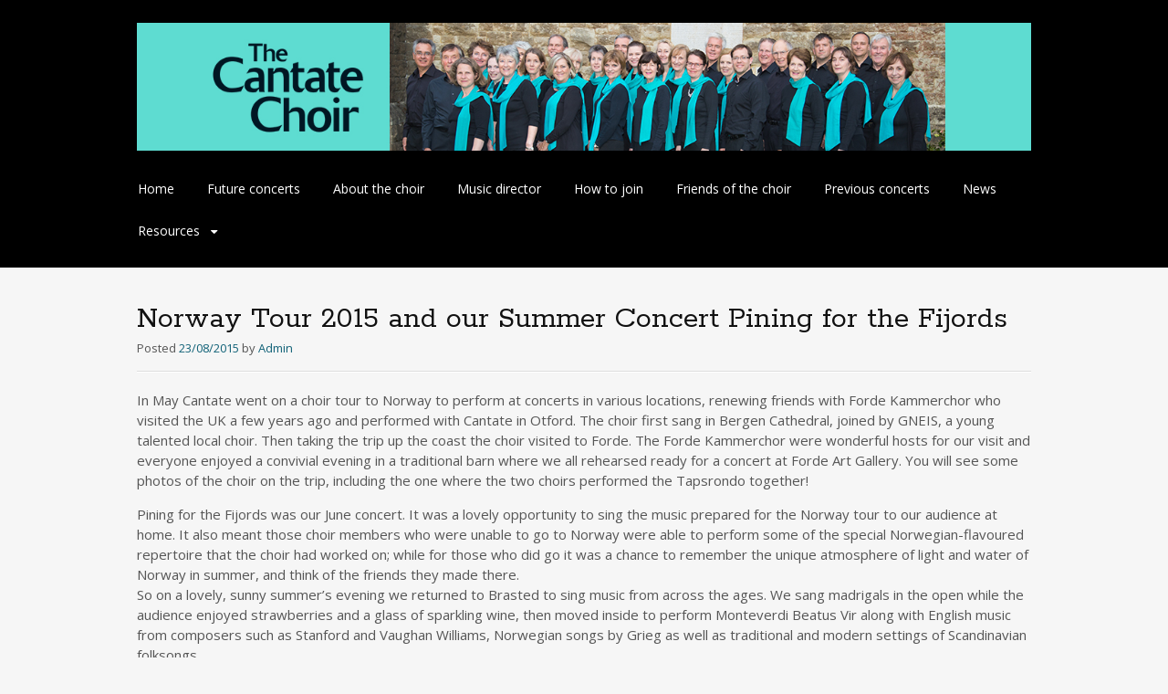

--- FILE ---
content_type: text/html; charset=UTF-8
request_url: http://www.cantate-choir.info/norway-tour-2015/
body_size: 9022
content:
<!DOCTYPE html>
<html lang="en-US">
<head>
<meta charset="UTF-8">
<meta name="viewport" content="width=device-width, initial-scale=1">
<link rel="profile" href="http://gmpg.org/xfn/11">
<link rel="pingback" href="http://www.cantate-choir.info/xmlrpc.php">
<!--[if lt IE 9]>
<script src="http://www.cantate-choir.info/wp-content/themes/portfolio-press/js/html5.js"></script>
<![endif]-->
<title>Norway Tour 2015 and our Summer Concert Pining for the Fijords &#8211; The Cantate Choir</title>
<meta name='robots' content='max-image-preview:large' />
<link rel='dns-prefetch' href='//www.cantate-choir.info' />
<link rel='dns-prefetch' href='//fonts.googleapis.com' />
<link rel="alternate" type="application/rss+xml" title="The Cantate Choir &raquo; Feed" href="https://www.cantate-choir.info/feed/" />
<link rel="alternate" type="application/rss+xml" title="The Cantate Choir &raquo; Comments Feed" href="https://www.cantate-choir.info/comments/feed/" />
<link rel="alternate" title="oEmbed (JSON)" type="application/json+oembed" href="https://www.cantate-choir.info/wp-json/oembed/1.0/embed?url=https%3A%2F%2Fwww.cantate-choir.info%2Fnorway-tour-2015%2F" />
<link rel="alternate" title="oEmbed (XML)" type="text/xml+oembed" href="https://www.cantate-choir.info/wp-json/oembed/1.0/embed?url=https%3A%2F%2Fwww.cantate-choir.info%2Fnorway-tour-2015%2F&#038;format=xml" />
<style id='wp-img-auto-sizes-contain-inline-css' type='text/css'>
img:is([sizes=auto i],[sizes^="auto," i]){contain-intrinsic-size:3000px 1500px}
/*# sourceURL=wp-img-auto-sizes-contain-inline-css */
</style>
<link rel='stylesheet' id='validate-engine-css-css' href='http://www.cantate-choir.info/wp-content/plugins/wysija-newsletters/css/validationEngine.jquery.css?ver=2.18' type='text/css' media='all' />
<style id='wp-emoji-styles-inline-css' type='text/css'>

	img.wp-smiley, img.emoji {
		display: inline !important;
		border: none !important;
		box-shadow: none !important;
		height: 1em !important;
		width: 1em !important;
		margin: 0 0.07em !important;
		vertical-align: -0.1em !important;
		background: none !important;
		padding: 0 !important;
	}
/*# sourceURL=wp-emoji-styles-inline-css */
</style>
<link rel='stylesheet' id='wp-block-library-css' href='http://www.cantate-choir.info/wp-includes/css/dist/block-library/style.min.css?ver=627c96491d7bbce095f64eb668243704' type='text/css' media='all' />
<style id='classic-theme-styles-inline-css' type='text/css'>
/*! This file is auto-generated */
.wp-block-button__link{color:#fff;background-color:#32373c;border-radius:9999px;box-shadow:none;text-decoration:none;padding:calc(.667em + 2px) calc(1.333em + 2px);font-size:1.125em}.wp-block-file__button{background:#32373c;color:#fff;text-decoration:none}
/*# sourceURL=/wp-includes/css/classic-themes.min.css */
</style>
<style id='global-styles-inline-css' type='text/css'>
:root{--wp--preset--aspect-ratio--square: 1;--wp--preset--aspect-ratio--4-3: 4/3;--wp--preset--aspect-ratio--3-4: 3/4;--wp--preset--aspect-ratio--3-2: 3/2;--wp--preset--aspect-ratio--2-3: 2/3;--wp--preset--aspect-ratio--16-9: 16/9;--wp--preset--aspect-ratio--9-16: 9/16;--wp--preset--color--black: #000000;--wp--preset--color--cyan-bluish-gray: #abb8c3;--wp--preset--color--white: #ffffff;--wp--preset--color--pale-pink: #f78da7;--wp--preset--color--vivid-red: #cf2e2e;--wp--preset--color--luminous-vivid-orange: #ff6900;--wp--preset--color--luminous-vivid-amber: #fcb900;--wp--preset--color--light-green-cyan: #7bdcb5;--wp--preset--color--vivid-green-cyan: #00d084;--wp--preset--color--pale-cyan-blue: #8ed1fc;--wp--preset--color--vivid-cyan-blue: #0693e3;--wp--preset--color--vivid-purple: #9b51e0;--wp--preset--gradient--vivid-cyan-blue-to-vivid-purple: linear-gradient(135deg,rgb(6,147,227) 0%,rgb(155,81,224) 100%);--wp--preset--gradient--light-green-cyan-to-vivid-green-cyan: linear-gradient(135deg,rgb(122,220,180) 0%,rgb(0,208,130) 100%);--wp--preset--gradient--luminous-vivid-amber-to-luminous-vivid-orange: linear-gradient(135deg,rgb(252,185,0) 0%,rgb(255,105,0) 100%);--wp--preset--gradient--luminous-vivid-orange-to-vivid-red: linear-gradient(135deg,rgb(255,105,0) 0%,rgb(207,46,46) 100%);--wp--preset--gradient--very-light-gray-to-cyan-bluish-gray: linear-gradient(135deg,rgb(238,238,238) 0%,rgb(169,184,195) 100%);--wp--preset--gradient--cool-to-warm-spectrum: linear-gradient(135deg,rgb(74,234,220) 0%,rgb(151,120,209) 20%,rgb(207,42,186) 40%,rgb(238,44,130) 60%,rgb(251,105,98) 80%,rgb(254,248,76) 100%);--wp--preset--gradient--blush-light-purple: linear-gradient(135deg,rgb(255,206,236) 0%,rgb(152,150,240) 100%);--wp--preset--gradient--blush-bordeaux: linear-gradient(135deg,rgb(254,205,165) 0%,rgb(254,45,45) 50%,rgb(107,0,62) 100%);--wp--preset--gradient--luminous-dusk: linear-gradient(135deg,rgb(255,203,112) 0%,rgb(199,81,192) 50%,rgb(65,88,208) 100%);--wp--preset--gradient--pale-ocean: linear-gradient(135deg,rgb(255,245,203) 0%,rgb(182,227,212) 50%,rgb(51,167,181) 100%);--wp--preset--gradient--electric-grass: linear-gradient(135deg,rgb(202,248,128) 0%,rgb(113,206,126) 100%);--wp--preset--gradient--midnight: linear-gradient(135deg,rgb(2,3,129) 0%,rgb(40,116,252) 100%);--wp--preset--font-size--small: 13px;--wp--preset--font-size--medium: 20px;--wp--preset--font-size--large: 36px;--wp--preset--font-size--x-large: 42px;--wp--preset--spacing--20: 0.44rem;--wp--preset--spacing--30: 0.67rem;--wp--preset--spacing--40: 1rem;--wp--preset--spacing--50: 1.5rem;--wp--preset--spacing--60: 2.25rem;--wp--preset--spacing--70: 3.38rem;--wp--preset--spacing--80: 5.06rem;--wp--preset--shadow--natural: 6px 6px 9px rgba(0, 0, 0, 0.2);--wp--preset--shadow--deep: 12px 12px 50px rgba(0, 0, 0, 0.4);--wp--preset--shadow--sharp: 6px 6px 0px rgba(0, 0, 0, 0.2);--wp--preset--shadow--outlined: 6px 6px 0px -3px rgb(255, 255, 255), 6px 6px rgb(0, 0, 0);--wp--preset--shadow--crisp: 6px 6px 0px rgb(0, 0, 0);}:where(.is-layout-flex){gap: 0.5em;}:where(.is-layout-grid){gap: 0.5em;}body .is-layout-flex{display: flex;}.is-layout-flex{flex-wrap: wrap;align-items: center;}.is-layout-flex > :is(*, div){margin: 0;}body .is-layout-grid{display: grid;}.is-layout-grid > :is(*, div){margin: 0;}:where(.wp-block-columns.is-layout-flex){gap: 2em;}:where(.wp-block-columns.is-layout-grid){gap: 2em;}:where(.wp-block-post-template.is-layout-flex){gap: 1.25em;}:where(.wp-block-post-template.is-layout-grid){gap: 1.25em;}.has-black-color{color: var(--wp--preset--color--black) !important;}.has-cyan-bluish-gray-color{color: var(--wp--preset--color--cyan-bluish-gray) !important;}.has-white-color{color: var(--wp--preset--color--white) !important;}.has-pale-pink-color{color: var(--wp--preset--color--pale-pink) !important;}.has-vivid-red-color{color: var(--wp--preset--color--vivid-red) !important;}.has-luminous-vivid-orange-color{color: var(--wp--preset--color--luminous-vivid-orange) !important;}.has-luminous-vivid-amber-color{color: var(--wp--preset--color--luminous-vivid-amber) !important;}.has-light-green-cyan-color{color: var(--wp--preset--color--light-green-cyan) !important;}.has-vivid-green-cyan-color{color: var(--wp--preset--color--vivid-green-cyan) !important;}.has-pale-cyan-blue-color{color: var(--wp--preset--color--pale-cyan-blue) !important;}.has-vivid-cyan-blue-color{color: var(--wp--preset--color--vivid-cyan-blue) !important;}.has-vivid-purple-color{color: var(--wp--preset--color--vivid-purple) !important;}.has-black-background-color{background-color: var(--wp--preset--color--black) !important;}.has-cyan-bluish-gray-background-color{background-color: var(--wp--preset--color--cyan-bluish-gray) !important;}.has-white-background-color{background-color: var(--wp--preset--color--white) !important;}.has-pale-pink-background-color{background-color: var(--wp--preset--color--pale-pink) !important;}.has-vivid-red-background-color{background-color: var(--wp--preset--color--vivid-red) !important;}.has-luminous-vivid-orange-background-color{background-color: var(--wp--preset--color--luminous-vivid-orange) !important;}.has-luminous-vivid-amber-background-color{background-color: var(--wp--preset--color--luminous-vivid-amber) !important;}.has-light-green-cyan-background-color{background-color: var(--wp--preset--color--light-green-cyan) !important;}.has-vivid-green-cyan-background-color{background-color: var(--wp--preset--color--vivid-green-cyan) !important;}.has-pale-cyan-blue-background-color{background-color: var(--wp--preset--color--pale-cyan-blue) !important;}.has-vivid-cyan-blue-background-color{background-color: var(--wp--preset--color--vivid-cyan-blue) !important;}.has-vivid-purple-background-color{background-color: var(--wp--preset--color--vivid-purple) !important;}.has-black-border-color{border-color: var(--wp--preset--color--black) !important;}.has-cyan-bluish-gray-border-color{border-color: var(--wp--preset--color--cyan-bluish-gray) !important;}.has-white-border-color{border-color: var(--wp--preset--color--white) !important;}.has-pale-pink-border-color{border-color: var(--wp--preset--color--pale-pink) !important;}.has-vivid-red-border-color{border-color: var(--wp--preset--color--vivid-red) !important;}.has-luminous-vivid-orange-border-color{border-color: var(--wp--preset--color--luminous-vivid-orange) !important;}.has-luminous-vivid-amber-border-color{border-color: var(--wp--preset--color--luminous-vivid-amber) !important;}.has-light-green-cyan-border-color{border-color: var(--wp--preset--color--light-green-cyan) !important;}.has-vivid-green-cyan-border-color{border-color: var(--wp--preset--color--vivid-green-cyan) !important;}.has-pale-cyan-blue-border-color{border-color: var(--wp--preset--color--pale-cyan-blue) !important;}.has-vivid-cyan-blue-border-color{border-color: var(--wp--preset--color--vivid-cyan-blue) !important;}.has-vivid-purple-border-color{border-color: var(--wp--preset--color--vivid-purple) !important;}.has-vivid-cyan-blue-to-vivid-purple-gradient-background{background: var(--wp--preset--gradient--vivid-cyan-blue-to-vivid-purple) !important;}.has-light-green-cyan-to-vivid-green-cyan-gradient-background{background: var(--wp--preset--gradient--light-green-cyan-to-vivid-green-cyan) !important;}.has-luminous-vivid-amber-to-luminous-vivid-orange-gradient-background{background: var(--wp--preset--gradient--luminous-vivid-amber-to-luminous-vivid-orange) !important;}.has-luminous-vivid-orange-to-vivid-red-gradient-background{background: var(--wp--preset--gradient--luminous-vivid-orange-to-vivid-red) !important;}.has-very-light-gray-to-cyan-bluish-gray-gradient-background{background: var(--wp--preset--gradient--very-light-gray-to-cyan-bluish-gray) !important;}.has-cool-to-warm-spectrum-gradient-background{background: var(--wp--preset--gradient--cool-to-warm-spectrum) !important;}.has-blush-light-purple-gradient-background{background: var(--wp--preset--gradient--blush-light-purple) !important;}.has-blush-bordeaux-gradient-background{background: var(--wp--preset--gradient--blush-bordeaux) !important;}.has-luminous-dusk-gradient-background{background: var(--wp--preset--gradient--luminous-dusk) !important;}.has-pale-ocean-gradient-background{background: var(--wp--preset--gradient--pale-ocean) !important;}.has-electric-grass-gradient-background{background: var(--wp--preset--gradient--electric-grass) !important;}.has-midnight-gradient-background{background: var(--wp--preset--gradient--midnight) !important;}.has-small-font-size{font-size: var(--wp--preset--font-size--small) !important;}.has-medium-font-size{font-size: var(--wp--preset--font-size--medium) !important;}.has-large-font-size{font-size: var(--wp--preset--font-size--large) !important;}.has-x-large-font-size{font-size: var(--wp--preset--font-size--x-large) !important;}
:where(.wp-block-post-template.is-layout-flex){gap: 1.25em;}:where(.wp-block-post-template.is-layout-grid){gap: 1.25em;}
:where(.wp-block-term-template.is-layout-flex){gap: 1.25em;}:where(.wp-block-term-template.is-layout-grid){gap: 1.25em;}
:where(.wp-block-columns.is-layout-flex){gap: 2em;}:where(.wp-block-columns.is-layout-grid){gap: 2em;}
:root :where(.wp-block-pullquote){font-size: 1.5em;line-height: 1.6;}
/*# sourceURL=global-styles-inline-css */
</style>
<link rel='stylesheet' id='portfoliopress-style-css' href='http://www.cantate-choir.info/wp-content/themes/portfolio-press/style.css?ver=2.8.0' type='text/css' media='all' />
<link rel='stylesheet' id='portfoliopress_fonts-css' href='//fonts.googleapis.com/css?family=Open+Sans:400italic,400,600|Rokkitt:400,700' type='text/css' media='screen' />
<link rel='stylesheet' id='portfoliopress_icon_font-css' href='http://www.cantate-choir.info/wp-content/themes/portfolio-press/fonts/custom/portfolio-custom.css?ver=2.8.0' type='text/css' media='all' />
<script type="text/javascript" src="http://www.cantate-choir.info/wp-includes/js/jquery/jquery.min.js?ver=3.7.1" id="jquery-core-js"></script>
<script type="text/javascript" src="http://www.cantate-choir.info/wp-includes/js/jquery/jquery-migrate.min.js?ver=3.4.1" id="jquery-migrate-js"></script>
<link rel="https://api.w.org/" href="https://www.cantate-choir.info/wp-json/" /><link rel="alternate" title="JSON" type="application/json" href="https://www.cantate-choir.info/wp-json/wp/v2/posts/1346" /><link rel="EditURI" type="application/rsd+xml" title="RSD" href="https://www.cantate-choir.info/xmlrpc.php?rsd" />

<link rel="canonical" href="https://www.cantate-choir.info/norway-tour-2015/" />
<link rel='shortlink' href='https://www.cantate-choir.info/?p=1346' />
<meta name="generator" content="Elementor 3.34.2; features: e_font_icon_svg, additional_custom_breakpoints; settings: css_print_method-external, google_font-enabled, font_display-swap">
			<style>
				.e-con.e-parent:nth-of-type(n+4):not(.e-lazyloaded):not(.e-no-lazyload),
				.e-con.e-parent:nth-of-type(n+4):not(.e-lazyloaded):not(.e-no-lazyload) * {
					background-image: none !important;
				}
				@media screen and (max-height: 1024px) {
					.e-con.e-parent:nth-of-type(n+3):not(.e-lazyloaded):not(.e-no-lazyload),
					.e-con.e-parent:nth-of-type(n+3):not(.e-lazyloaded):not(.e-no-lazyload) * {
						background-image: none !important;
					}
				}
				@media screen and (max-height: 640px) {
					.e-con.e-parent:nth-of-type(n+2):not(.e-lazyloaded):not(.e-no-lazyload),
					.e-con.e-parent:nth-of-type(n+2):not(.e-lazyloaded):not(.e-no-lazyload) * {
						background-image: none !important;
					}
				}
			</style>
			</head>

<body class="wp-singular post-template-default single single-post postid-1346 single-format-standard wp-theme-portfolio-press layout-1col elementor-default elementor-kit-2344">
<div id="page">

	<header id="branding">
    	<div class="col-width">
        			<hgroup id="logo">
				<div id="site-title"><a href="https://www.cantate-choir.info/" rel="home">
                					<img src="https://www.cantate-choir.info/wp-content/uploads/2016/05/Cantate-Choir-wordpress-Header.jpg" alt="The Cantate Choir">
				                </a>
                </div>
							</hgroup>

			<nav id="navigation" class="site-navigation primary-navigation" role="navigation">
				<h1 class="menu-toggle">Menu</h1>
				<a class="screen-reader-text skip-link" href="#content">Skip to content</a>
				<div class="menu-top-menu-container"><ul id="menu-top-menu" class="nav-menu"><li id="menu-item-110" class="menu-item menu-item-type-post_type menu-item-object-page menu-item-home menu-item-110"><a href="https://www.cantate-choir.info/">Home</a></li>
<li id="menu-item-86" class="menu-item menu-item-type-taxonomy menu-item-object-category menu-item-86"><a href="https://www.cantate-choir.info/category/future-concerts/">Future concerts</a></li>
<li id="menu-item-75" class="menu-item menu-item-type-post_type menu-item-object-page menu-item-75"><a href="https://www.cantate-choir.info/about-the-choir/">About the choir</a></li>
<li id="menu-item-76" class="menu-item menu-item-type-post_type menu-item-object-page menu-item-76"><a href="https://www.cantate-choir.info/our-music-director/" title="Our music director">Music director</a></li>
<li id="menu-item-78" class="menu-item menu-item-type-post_type menu-item-object-page menu-item-78"><a href="https://www.cantate-choir.info/how-to-join-the-choir/" title="How to join the choir">How to join</a></li>
<li id="menu-item-77" class="menu-item menu-item-type-post_type menu-item-object-page menu-item-77"><a href="https://www.cantate-choir.info/friends-of-the-cantate-choir/" title="Friends of The Cantate Choir">Friends of the choir</a></li>
<li id="menu-item-87" class="menu-item menu-item-type-taxonomy menu-item-object-category menu-item-87"><a href="https://www.cantate-choir.info/category/previous-concerts/">Previous concerts</a></li>
<li id="menu-item-1160" class="menu-item menu-item-type-taxonomy menu-item-object-category current-post-ancestor current-menu-parent current-post-parent menu-item-1160"><a href="https://www.cantate-choir.info/category/news/">News</a></li>
<li id="menu-item-2357" class="menu-item menu-item-type-custom menu-item-object-custom menu-item-has-children menu-item-2357"><a href="#">Resources</a>
<ul class="sub-menu">
	<li id="menu-item-2380" class="menu-item menu-item-type-post_type menu-item-object-page menu-item-2380"><a href="https://www.cantate-choir.info/photo-gallery/">Photo gallery</a></li>
	<li id="menu-item-2358" class="menu-item menu-item-type-taxonomy menu-item-object-category menu-item-2358"><a href="https://www.cantate-choir.info/category/reviews/">Reviews</a></li>
	<li id="menu-item-2359" class="menu-item menu-item-type-taxonomy menu-item-object-category menu-item-2359"><a href="https://www.cantate-choir.info/category/composer/">Composers</a></li>
	<li id="menu-item-2360" class="menu-item menu-item-type-taxonomy menu-item-object-category menu-item-has-children menu-item-2360"><a href="https://www.cantate-choir.info/category/soloists/">Previous soloists</a>
	<ul class="sub-menu">
		<li id="menu-item-2362" class="menu-item menu-item-type-taxonomy menu-item-object-category menu-item-2362"><a href="https://www.cantate-choir.info/category/soloists/soprano/">Soprano</a></li>
		<li id="menu-item-2361" class="menu-item menu-item-type-taxonomy menu-item-object-category menu-item-2361"><a href="https://www.cantate-choir.info/category/soloists/mezzo-soprano/">Mezzo-soprano</a></li>
		<li id="menu-item-2363" class="menu-item menu-item-type-taxonomy menu-item-object-category menu-item-2363"><a href="https://www.cantate-choir.info/category/soloists/alto/">Alto</a></li>
		<li id="menu-item-2364" class="menu-item menu-item-type-taxonomy menu-item-object-category menu-item-2364"><a href="https://www.cantate-choir.info/category/soloists/countertenor/">Countertenor</a></li>
		<li id="menu-item-2365" class="menu-item menu-item-type-taxonomy menu-item-object-category menu-item-2365"><a href="https://www.cantate-choir.info/category/soloists/tenor/">Tenor</a></li>
		<li id="menu-item-2367" class="menu-item menu-item-type-taxonomy menu-item-object-category menu-item-2367"><a href="https://www.cantate-choir.info/category/soloists/bass-baritone/">Bass-baritone</a></li>
		<li id="menu-item-2366" class="menu-item menu-item-type-taxonomy menu-item-object-category menu-item-2366"><a href="https://www.cantate-choir.info/category/soloists/bass/">Bass</a></li>
		<li id="menu-item-2368" class="menu-item menu-item-type-taxonomy menu-item-object-category menu-item-2368"><a href="https://www.cantate-choir.info/category/soloists/organ/">Organ</a></li>
		<li id="menu-item-2369" class="menu-item menu-item-type-taxonomy menu-item-object-category menu-item-2369"><a href="https://www.cantate-choir.info/category/soloists/piano/">Piano</a></li>
		<li id="menu-item-2370" class="menu-item menu-item-type-taxonomy menu-item-object-category menu-item-2370"><a href="https://www.cantate-choir.info/category/soloists/harmonium/">Harmonium</a></li>
		<li id="menu-item-2371" class="menu-item menu-item-type-taxonomy menu-item-object-category menu-item-2371"><a href="https://www.cantate-choir.info/category/soloists/harp/">Harp</a></li>
		<li id="menu-item-2372" class="menu-item menu-item-type-taxonomy menu-item-object-category menu-item-2372"><a href="https://www.cantate-choir.info/category/soloists/violin/">Violin</a></li>
		<li id="menu-item-2373" class="menu-item menu-item-type-taxonomy menu-item-object-category menu-item-2373"><a href="https://www.cantate-choir.info/category/soloists/cello/">Cello</a></li>
		<li id="menu-item-2374" class="menu-item menu-item-type-taxonomy menu-item-object-category menu-item-2374"><a href="https://www.cantate-choir.info/category/soloists/trumpet/">Trumpet</a></li>
		<li id="menu-item-2375" class="menu-item menu-item-type-taxonomy menu-item-object-category menu-item-2375"><a href="https://www.cantate-choir.info/category/soloists/leader/">Leader</a></li>
		<li id="menu-item-2376" class="menu-item menu-item-type-taxonomy menu-item-object-category menu-item-2376"><a href="https://www.cantate-choir.info/category/soloists/conductor/">Conductor</a></li>
		<li id="menu-item-2377" class="menu-item menu-item-type-taxonomy menu-item-object-category menu-item-2377"><a href="https://www.cantate-choir.info/category/soloists/ensemble/">Ensemble</a></li>
		<li id="menu-item-2378" class="menu-item menu-item-type-taxonomy menu-item-object-category menu-item-2378"><a href="https://www.cantate-choir.info/category/soloists/narrator/">Narrator</a></li>
	</ul>
</li>
	<li id="menu-item-2379" class="menu-item menu-item-type-post_type menu-item-object-page menu-item-2379"><a href="https://www.cantate-choir.info/rules-and-policies/">Rules and Policies</a></li>
</ul>
</li>
</ul></div>			</nav>
		</div>
	</header><!-- #branding -->

	<div id="main">
    	<div class="col-width">
		<div id="primary">
			<div id="content" role="main">

			
				<article id="post-1346" class="post-1346 post type-post status-publish format-standard hentry category-news">
					<header class="entry-header">
						<h1 class="entry-title">Norway Tour 2015 and our Summer Concert Pining for the Fijords</h1>

						<div class="entry-meta">
							<span class="meta-prep meta-prep-author">Posted </span><a href="https://www.cantate-choir.info/norway-tour-2015/" rel="bookmark"><time class="entry-date" datetime="2015-08-23T18:06:05+01:00" pubdate>23/08/2015</time></a> <span class="meta-sep"> by </span> <span class="author vcard"><a class="url fn n" href="https://www.cantate-choir.info/author/u34546729/" title="View all posts by Admin">Admin</a></span>						</div><!-- .entry-meta -->
					</header><!-- .entry-header -->

					<div class="entry-content">
												<p>In May Cantate went on a choir tour to Norway to perform at concerts in various locations, renewing friends with Forde Kammerchor who visited the UK a few years ago and performed with Cantate in Otford. The choir first sang in Bergen Cathedral, joined by GNEIS, a young talented local choir. Then taking the trip up the coast the choir visited to Forde. The Forde Kammerchor were wonderful hosts for our visit and everyone enjoyed a convivial evening in a traditional barn where we all rehearsed ready for a concert at Forde Art Gallery. You will see some photos of the choir on the trip, including the one where the two choirs performed the Tapsrondo together!</p>
<p>Pining for the Fijords was our June concert. It was a lovely opportunity to sing the music prepared for the Norway tour to our audience at home. It also meant those choir members who were unable to go to Norway were able to perform some of the special Norwegian-flavoured repertoire that the choir had worked on; while for those who did go it was a chance to remember the unique atmosphere of light and water of Norway in summer, and think of the friends they made there.<br />
So on a lovely, sunny summer’s evening we returned to Brasted to sing music from across the ages. We sang madrigals in the open while the audience enjoyed strawberries and a glass of sparkling wine, then moved inside to perform Monteverdi Beatus Vir along with English music from composers such as Stanford and Vaughan Williams, Norwegian songs by Grieg as well as traditional and modern settings of Scandinavian folksongs.</p>
<p><a href="https://www.cantate-choir.info/wp-content/uploads/2015/08/P1040907-web.jpg"><img fetchpriority="high" decoding="async" class="alignnone size-medium wp-image-1343" src="https://www.cantate-choir.info/wp-content/uploads/2015/08/P1040907-web-300x225.jpg" alt="P1040907 web" width="300" height="225" srcset="https://www.cantate-choir.info/wp-content/uploads/2015/08/P1040907-web-300x225.jpg 300w, https://www.cantate-choir.info/wp-content/uploads/2015/08/P1040907-web.jpg 448w" sizes="(max-width: 300px) 100vw, 300px" /></a>  <a href="https://www.cantate-choir.info/wp-content/uploads/2015/08/DSC_3214.jpg"><img decoding="async" class="alignnone size-medium wp-image-1341" src="https://www.cantate-choir.info/wp-content/uploads/2015/08/DSC_3214-300x199.jpg" alt="DSC_3214" width="300" height="199" srcset="https://www.cantate-choir.info/wp-content/uploads/2015/08/DSC_3214-300x199.jpg 300w, https://www.cantate-choir.info/wp-content/uploads/2015/08/DSC_3214.jpg 448w" sizes="(max-width: 300px) 100vw, 300px" /></a>  <a href="https://www.cantate-choir.info/wp-content/uploads/2015/08/2015-04-26-17.49.40-2-web.jpg"><img decoding="async" class="alignnone size-medium wp-image-1333" src="https://www.cantate-choir.info/wp-content/uploads/2015/08/2015-04-26-17.49.40-2-web-300x199.jpg" alt="2015-04-26 17.49.40 (2) web" width="300" height="199" srcset="https://www.cantate-choir.info/wp-content/uploads/2015/08/2015-04-26-17.49.40-2-web-300x199.jpg 300w, https://www.cantate-choir.info/wp-content/uploads/2015/08/2015-04-26-17.49.40-2-web.jpg 448w" sizes="(max-width: 300px) 100vw, 300px" /></a><a href="https://www.cantate-choir.info/wp-content/uploads/2015/08/2015-04-29-09.38.46-2.jpg"><img loading="lazy" decoding="async" class="alignnone size-medium wp-image-1339" src="https://www.cantate-choir.info/wp-content/uploads/2015/08/2015-04-29-09.38.46-2-300x200.jpg" alt="2015-04-29 09.38.46 (2)" width="300" height="200" srcset="https://www.cantate-choir.info/wp-content/uploads/2015/08/2015-04-29-09.38.46-2-300x200.jpg 300w, https://www.cantate-choir.info/wp-content/uploads/2015/08/2015-04-29-09.38.46-2.jpg 448w" sizes="(max-width: 300px) 100vw, 300px" /></a><a href="https://www.cantate-choir.info/wp-content/uploads/2015/08/barn.jpg"><img loading="lazy" decoding="async" class="alignnone size-medium wp-image-1340" src="https://www.cantate-choir.info/wp-content/uploads/2015/08/barn-300x200.jpg" alt="barn" width="300" height="200" srcset="https://www.cantate-choir.info/wp-content/uploads/2015/08/barn-300x200.jpg 300w, https://www.cantate-choir.info/wp-content/uploads/2015/08/barn.jpg 448w" sizes="(max-width: 300px) 100vw, 300px" /></a> <a href="https://www.cantate-choir.info/wp-content/uploads/2015/08/2015-04-28-16.44.09-2-WEB1.jpg"><img loading="lazy" decoding="async" class="alignnone size-medium wp-image-1337" src="https://www.cantate-choir.info/wp-content/uploads/2015/08/2015-04-28-16.44.09-2-WEB1-300x200.jpg" alt="2015-04-28 16.44.09 (2) WEB" width="300" height="200" srcset="https://www.cantate-choir.info/wp-content/uploads/2015/08/2015-04-28-16.44.09-2-WEB1-300x200.jpg 300w, https://www.cantate-choir.info/wp-content/uploads/2015/08/2015-04-28-16.44.09-2-WEB1.jpg 448w" sizes="(max-width: 300px) 100vw, 300px" /></a> <a href="https://www.cantate-choir.info/wp-content/uploads/2015/08/2015-04-28-17.46.55-2.jpg"><img loading="lazy" decoding="async" class="alignnone size-medium wp-image-1336" src="https://www.cantate-choir.info/wp-content/uploads/2015/08/2015-04-28-17.46.55-2-300x200.jpg" alt="2015-04-28 17.46.55 (2)" width="300" height="200" srcset="https://www.cantate-choir.info/wp-content/uploads/2015/08/2015-04-28-17.46.55-2-300x200.jpg 300w, https://www.cantate-choir.info/wp-content/uploads/2015/08/2015-04-28-17.46.55-2.jpg 448w" sizes="(max-width: 300px) 100vw, 300px" /></a> <a href="https://www.cantate-choir.info/wp-content/uploads/2015/08/2015-04-27-15.21.27-2-web.jpg"><img loading="lazy" decoding="async" class="alignnone size-medium wp-image-1334" src="https://www.cantate-choir.info/wp-content/uploads/2015/08/2015-04-27-15.21.27-2-web-300x200.jpg" alt="2015-04-27 15.21.27 (2) web" width="300" height="200" srcset="https://www.cantate-choir.info/wp-content/uploads/2015/08/2015-04-27-15.21.27-2-web-300x200.jpg 300w, https://www.cantate-choir.info/wp-content/uploads/2015/08/2015-04-27-15.21.27-2-web.jpg 448w" sizes="(max-width: 300px) 100vw, 300px" /></a></p>
											</div><!-- .entry-content -->

					
	<footer class="entry-meta">

	
	<a href="">
		<span class="entry-meta-icon icon-format-standard"></span>
	</a>

		<span class="cat-links"><span class="entry-utility-prep entry-utility-prep-cat-links">Posted in: </span><a href="https://www.cantate-choir.info/category/news/" rel="tag">News</a></span>
	
	
	
	
	
	</footer><!-- .entry-meta -->


				</article><!-- #post-1346 -->

				
				
			
			</div><!-- #content -->
		</div><!-- #primary -->

	</div>
	</div><!-- #main -->

</div><!-- #page -->

<footer id="colophon">
	<div class="col-width">

	
		<div id="site-generator">
			<p>				Powered by <a href="http://wordpress.org/" title="A Semantic Personal Publishing Platform" rel="generator">WordPress</a> &amp; <a href="http://wptheming.com/2010/07/portfolio-theme/">Portfolio</a>.
						</p>
		</div>
	</div>

</footer><!-- #colophon -->

<script type="speculationrules">
{"prefetch":[{"source":"document","where":{"and":[{"href_matches":"/*"},{"not":{"href_matches":["/wp-*.php","/wp-admin/*","/wp-content/uploads/*","/wp-content/*","/wp-content/plugins/*","/wp-content/themes/portfolio-press/*","/*\\?(.+)"]}},{"not":{"selector_matches":"a[rel~=\"nofollow\"]"}},{"not":{"selector_matches":".no-prefetch, .no-prefetch a"}}]},"eagerness":"conservative"}]}
</script>
			<script>
				const lazyloadRunObserver = () => {
					const lazyloadBackgrounds = document.querySelectorAll( `.e-con.e-parent:not(.e-lazyloaded)` );
					const lazyloadBackgroundObserver = new IntersectionObserver( ( entries ) => {
						entries.forEach( ( entry ) => {
							if ( entry.isIntersecting ) {
								let lazyloadBackground = entry.target;
								if( lazyloadBackground ) {
									lazyloadBackground.classList.add( 'e-lazyloaded' );
								}
								lazyloadBackgroundObserver.unobserve( entry.target );
							}
						});
					}, { rootMargin: '200px 0px 200px 0px' } );
					lazyloadBackgrounds.forEach( ( lazyloadBackground ) => {
						lazyloadBackgroundObserver.observe( lazyloadBackground );
					} );
				};
				const events = [
					'DOMContentLoaded',
					'elementor/lazyload/observe',
				];
				events.forEach( ( event ) => {
					document.addEventListener( event, lazyloadRunObserver );
				} );
			</script>
			<script type="text/javascript" src="http://www.cantate-choir.info/wp-content/themes/portfolio-press/js/combined-min.js?ver=2.8.0" id="portfoliopress-combined-js"></script>
<script id="wp-emoji-settings" type="application/json">
{"baseUrl":"https://s.w.org/images/core/emoji/17.0.2/72x72/","ext":".png","svgUrl":"https://s.w.org/images/core/emoji/17.0.2/svg/","svgExt":".svg","source":{"concatemoji":"http://www.cantate-choir.info/wp-includes/js/wp-emoji-release.min.js?ver=627c96491d7bbce095f64eb668243704"}}
</script>
<script type="module">
/* <![CDATA[ */
/*! This file is auto-generated */
const a=JSON.parse(document.getElementById("wp-emoji-settings").textContent),o=(window._wpemojiSettings=a,"wpEmojiSettingsSupports"),s=["flag","emoji"];function i(e){try{var t={supportTests:e,timestamp:(new Date).valueOf()};sessionStorage.setItem(o,JSON.stringify(t))}catch(e){}}function c(e,t,n){e.clearRect(0,0,e.canvas.width,e.canvas.height),e.fillText(t,0,0);t=new Uint32Array(e.getImageData(0,0,e.canvas.width,e.canvas.height).data);e.clearRect(0,0,e.canvas.width,e.canvas.height),e.fillText(n,0,0);const a=new Uint32Array(e.getImageData(0,0,e.canvas.width,e.canvas.height).data);return t.every((e,t)=>e===a[t])}function p(e,t){e.clearRect(0,0,e.canvas.width,e.canvas.height),e.fillText(t,0,0);var n=e.getImageData(16,16,1,1);for(let e=0;e<n.data.length;e++)if(0!==n.data[e])return!1;return!0}function u(e,t,n,a){switch(t){case"flag":return n(e,"\ud83c\udff3\ufe0f\u200d\u26a7\ufe0f","\ud83c\udff3\ufe0f\u200b\u26a7\ufe0f")?!1:!n(e,"\ud83c\udde8\ud83c\uddf6","\ud83c\udde8\u200b\ud83c\uddf6")&&!n(e,"\ud83c\udff4\udb40\udc67\udb40\udc62\udb40\udc65\udb40\udc6e\udb40\udc67\udb40\udc7f","\ud83c\udff4\u200b\udb40\udc67\u200b\udb40\udc62\u200b\udb40\udc65\u200b\udb40\udc6e\u200b\udb40\udc67\u200b\udb40\udc7f");case"emoji":return!a(e,"\ud83e\u1fac8")}return!1}function f(e,t,n,a){let r;const o=(r="undefined"!=typeof WorkerGlobalScope&&self instanceof WorkerGlobalScope?new OffscreenCanvas(300,150):document.createElement("canvas")).getContext("2d",{willReadFrequently:!0}),s=(o.textBaseline="top",o.font="600 32px Arial",{});return e.forEach(e=>{s[e]=t(o,e,n,a)}),s}function r(e){var t=document.createElement("script");t.src=e,t.defer=!0,document.head.appendChild(t)}a.supports={everything:!0,everythingExceptFlag:!0},new Promise(t=>{let n=function(){try{var e=JSON.parse(sessionStorage.getItem(o));if("object"==typeof e&&"number"==typeof e.timestamp&&(new Date).valueOf()<e.timestamp+604800&&"object"==typeof e.supportTests)return e.supportTests}catch(e){}return null}();if(!n){if("undefined"!=typeof Worker&&"undefined"!=typeof OffscreenCanvas&&"undefined"!=typeof URL&&URL.createObjectURL&&"undefined"!=typeof Blob)try{var e="postMessage("+f.toString()+"("+[JSON.stringify(s),u.toString(),c.toString(),p.toString()].join(",")+"));",a=new Blob([e],{type:"text/javascript"});const r=new Worker(URL.createObjectURL(a),{name:"wpTestEmojiSupports"});return void(r.onmessage=e=>{i(n=e.data),r.terminate(),t(n)})}catch(e){}i(n=f(s,u,c,p))}t(n)}).then(e=>{for(const n in e)a.supports[n]=e[n],a.supports.everything=a.supports.everything&&a.supports[n],"flag"!==n&&(a.supports.everythingExceptFlag=a.supports.everythingExceptFlag&&a.supports[n]);var t;a.supports.everythingExceptFlag=a.supports.everythingExceptFlag&&!a.supports.flag,a.supports.everything||((t=a.source||{}).concatemoji?r(t.concatemoji):t.wpemoji&&t.twemoji&&(r(t.twemoji),r(t.wpemoji)))});
//# sourceURL=http://www.cantate-choir.info/wp-includes/js/wp-emoji-loader.min.js
/* ]]> */
</script>

</body>
</html>
